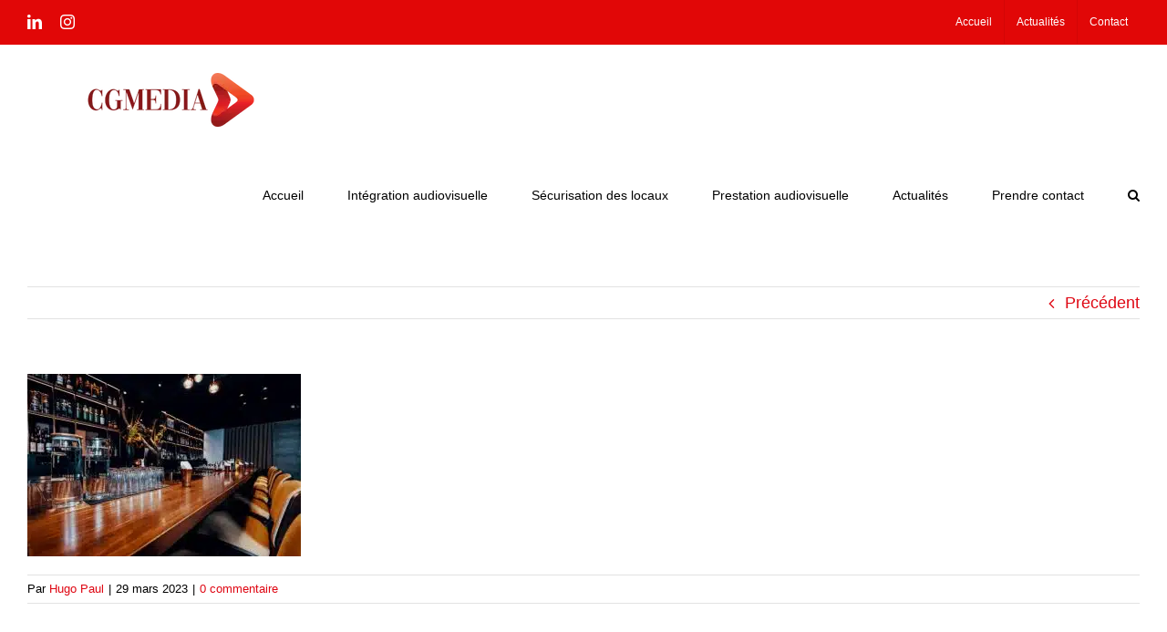

--- FILE ---
content_type: text/html; charset=UTF-8
request_url: https://www.cgmedia.fr/sonorisation-professionnelle-despaces-atypiques/taiwanese-people-enjoy-night-life-and-socializing-in-cocktail-and-night-bars/
body_size: 10119
content:
<!DOCTYPE html>
<html class="avada-html-layout-wide avada-html-header-position-top awb-scroll" lang="fr-FR" prefix="og: http://ogp.me/ns# fb: http://ogp.me/ns/fb#">
<head>
	<meta http-equiv="X-UA-Compatible" content="IE=edge" />
	<meta http-equiv="Content-Type" content="text/html; charset=utf-8"/>
	<meta name="viewport" content="width=device-width, initial-scale=1" />
	<meta name='robots' content='index, follow, max-image-preview:large, max-snippet:-1, max-video-preview:-1' />
	<style>img:is([sizes="auto" i], [sizes^="auto," i]) { contain-intrinsic-size: 3000px 1500px }</style>
	
	<!-- This site is optimized with the Yoast SEO plugin v25.4 - https://yoast.com/wordpress/plugins/seo/ -->
	<title>Taiwanese people enjoy night life and socializing in cocktail and night bars - CGMEDIA Expert en Intégration Audiovisuelle - Visioconférence - Broadcasting</title>
	<link rel="canonical" href="https://www.cgmedia.fr/sonorisation-professionnelle-despaces-atypiques/taiwanese-people-enjoy-night-life-and-socializing-in-cocktail-and-night-bars/" />
	<meta property="og:locale" content="fr_FR" />
	<meta property="og:type" content="article" />
	<meta property="og:title" content="Taiwanese people enjoy night life and socializing in cocktail and night bars - CGMEDIA Expert en Intégration Audiovisuelle - Visioconférence - Broadcasting" />
	<meta property="og:description" content="Taiwanese people enjoy night life and socializing in cocktail and night bars" />
	<meta property="og:url" content="https://www.cgmedia.fr/sonorisation-professionnelle-despaces-atypiques/taiwanese-people-enjoy-night-life-and-socializing-in-cocktail-and-night-bars/" />
	<meta property="og:site_name" content="CGMEDIA Expert en Intégration Audiovisuelle - Visioconférence - Broadcasting" />
	<meta property="og:image" content="https://www.cgmedia.fr/sonorisation-professionnelle-despaces-atypiques/taiwanese-people-enjoy-night-life-and-socializing-in-cocktail-and-night-bars" />
	<meta property="og:image:width" content="1" />
	<meta property="og:image:height" content="1" />
	<meta property="og:image:type" content="image/jpeg" />
	<meta name="twitter:card" content="summary_large_image" />
	<script type="application/ld+json" class="yoast-schema-graph">{"@context":"https://schema.org","@graph":[{"@type":"WebPage","@id":"https://www.cgmedia.fr/sonorisation-professionnelle-despaces-atypiques/taiwanese-people-enjoy-night-life-and-socializing-in-cocktail-and-night-bars/","url":"https://www.cgmedia.fr/sonorisation-professionnelle-despaces-atypiques/taiwanese-people-enjoy-night-life-and-socializing-in-cocktail-and-night-bars/","name":"Taiwanese people enjoy night life and socializing in cocktail and night bars - CGMEDIA Expert en Intégration Audiovisuelle - Visioconférence - Broadcasting","isPartOf":{"@id":"https://www.cgmedia.fr/#website"},"primaryImageOfPage":{"@id":"https://www.cgmedia.fr/sonorisation-professionnelle-despaces-atypiques/taiwanese-people-enjoy-night-life-and-socializing-in-cocktail-and-night-bars/#primaryimage"},"image":{"@id":"https://www.cgmedia.fr/sonorisation-professionnelle-despaces-atypiques/taiwanese-people-enjoy-night-life-and-socializing-in-cocktail-and-night-bars/#primaryimage"},"thumbnailUrl":"https://www.cgmedia.fr/wp-content/uploads/2023/03/bars-CGMEDIA.jpg","datePublished":"2023-03-29T09:44:37+00:00","breadcrumb":{"@id":"https://www.cgmedia.fr/sonorisation-professionnelle-despaces-atypiques/taiwanese-people-enjoy-night-life-and-socializing-in-cocktail-and-night-bars/#breadcrumb"},"inLanguage":"fr-FR","potentialAction":[{"@type":"ReadAction","target":["https://www.cgmedia.fr/sonorisation-professionnelle-despaces-atypiques/taiwanese-people-enjoy-night-life-and-socializing-in-cocktail-and-night-bars/"]}]},{"@type":"ImageObject","inLanguage":"fr-FR","@id":"https://www.cgmedia.fr/sonorisation-professionnelle-despaces-atypiques/taiwanese-people-enjoy-night-life-and-socializing-in-cocktail-and-night-bars/#primaryimage","url":"https://www.cgmedia.fr/wp-content/uploads/2023/03/bars-CGMEDIA.jpg","contentUrl":"https://www.cgmedia.fr/wp-content/uploads/2023/03/bars-CGMEDIA.jpg","width":612,"height":408,"caption":"Taiwanese people enjoy night life and socializing in cocktail and night bars"},{"@type":"BreadcrumbList","@id":"https://www.cgmedia.fr/sonorisation-professionnelle-despaces-atypiques/taiwanese-people-enjoy-night-life-and-socializing-in-cocktail-and-night-bars/#breadcrumb","itemListElement":[{"@type":"ListItem","position":1,"name":"Accueil","item":"https://www.cgmedia.fr/"},{"@type":"ListItem","position":2,"name":"Sonorisation professionnelle d&rsquo;espaces atypiques","item":"https://www.cgmedia.fr/sonorisation-professionnelle-despaces-atypiques/"},{"@type":"ListItem","position":3,"name":"Taiwanese people enjoy night life and socializing in cocktail and night bars"}]},{"@type":"WebSite","@id":"https://www.cgmedia.fr/#website","url":"https://www.cgmedia.fr/","name":"CGMEDIA Expert en Intégration Audiovisuelle - Visioconférence - Broadcasting","description":"Votre partenaire audiovisuel et visioconférence","potentialAction":[{"@type":"SearchAction","target":{"@type":"EntryPoint","urlTemplate":"https://www.cgmedia.fr/?s={search_term_string}"},"query-input":{"@type":"PropertyValueSpecification","valueRequired":true,"valueName":"search_term_string"}}],"inLanguage":"fr-FR"}]}</script>
	<!-- / Yoast SEO plugin. -->


<link rel='dns-prefetch' href='//www.googletagmanager.com' />

<link rel="alternate" type="application/rss+xml" title="CGMEDIA Expert en Intégration Audiovisuelle - Visioconférence - Broadcasting &raquo; Flux" href="https://www.cgmedia.fr/feed/" />
<link rel="alternate" type="application/rss+xml" title="CGMEDIA Expert en Intégration Audiovisuelle - Visioconférence - Broadcasting &raquo; Flux des commentaires" href="https://www.cgmedia.fr/comments/feed/" />
		
		
		
				<link rel="alternate" type="application/rss+xml" title="CGMEDIA Expert en Intégration Audiovisuelle - Visioconférence - Broadcasting &raquo; Taiwanese people enjoy night life and socializing in cocktail and night bars Flux des commentaires" href="https://www.cgmedia.fr/sonorisation-professionnelle-despaces-atypiques/taiwanese-people-enjoy-night-life-and-socializing-in-cocktail-and-night-bars/feed/" />

		<meta property="og:title" content="Taiwanese people enjoy night life and socializing in cocktail and night bars"/>
		<meta property="og:type" content="article"/>
		<meta property="og:url" content="https://www.cgmedia.fr/sonorisation-professionnelle-despaces-atypiques/taiwanese-people-enjoy-night-life-and-socializing-in-cocktail-and-night-bars/"/>
		<meta property="og:site_name" content="CGMEDIA Expert en Intégration Audiovisuelle - Visioconférence - Broadcasting"/>
		<meta property="og:description" content=""/>

									<meta property="og:image" content="https://www.cgmedia.fr/wp-content/uploads/2021/10/Logo-CGMEDIA-Intégrateur-Audiovisuel.png"/>
							<style id='wp-emoji-styles-inline-css' type='text/css'>

	img.wp-smiley, img.emoji {
		display: inline !important;
		border: none !important;
		box-shadow: none !important;
		height: 1em !important;
		width: 1em !important;
		margin: 0 0.07em !important;
		vertical-align: -0.1em !important;
		background: none !important;
		padding: 0 !important;
	}
</style>
<style id='akismet-widget-style-inline-css' type='text/css'>

			.a-stats {
				--akismet-color-mid-green: #357b49;
				--akismet-color-white: #fff;
				--akismet-color-light-grey: #f6f7f7;

				max-width: 350px;
				width: auto;
			}

			.a-stats * {
				all: unset;
				box-sizing: border-box;
			}

			.a-stats strong {
				font-weight: 600;
			}

			.a-stats a.a-stats__link,
			.a-stats a.a-stats__link:visited,
			.a-stats a.a-stats__link:active {
				background: var(--akismet-color-mid-green);
				border: none;
				box-shadow: none;
				border-radius: 8px;
				color: var(--akismet-color-white);
				cursor: pointer;
				display: block;
				font-family: -apple-system, BlinkMacSystemFont, 'Segoe UI', 'Roboto', 'Oxygen-Sans', 'Ubuntu', 'Cantarell', 'Helvetica Neue', sans-serif;
				font-weight: 500;
				padding: 12px;
				text-align: center;
				text-decoration: none;
				transition: all 0.2s ease;
			}

			/* Extra specificity to deal with TwentyTwentyOne focus style */
			.widget .a-stats a.a-stats__link:focus {
				background: var(--akismet-color-mid-green);
				color: var(--akismet-color-white);
				text-decoration: none;
			}

			.a-stats a.a-stats__link:hover {
				filter: brightness(110%);
				box-shadow: 0 4px 12px rgba(0, 0, 0, 0.06), 0 0 2px rgba(0, 0, 0, 0.16);
			}

			.a-stats .count {
				color: var(--akismet-color-white);
				display: block;
				font-size: 1.5em;
				line-height: 1.4;
				padding: 0 13px;
				white-space: nowrap;
			}
		
</style>
<link rel='stylesheet' id='fusion-dynamic-css-css' href='https://www.cgmedia.fr/wp-content/uploads/fusion-styles/55806b3fc670816ccb8bcddee55e10d0.min.css?ver=3.11.3' type='text/css' media='all' />
<style id='rocket-lazyload-inline-css' type='text/css'>
.rll-youtube-player{position:relative;padding-bottom:56.23%;height:0;overflow:hidden;max-width:100%;}.rll-youtube-player:focus-within{outline: 2px solid currentColor;outline-offset: 5px;}.rll-youtube-player iframe{position:absolute;top:0;left:0;width:100%;height:100%;z-index:100;background:0 0}.rll-youtube-player img{bottom:0;display:block;left:0;margin:auto;max-width:100%;width:100%;position:absolute;right:0;top:0;border:none;height:auto;-webkit-transition:.4s all;-moz-transition:.4s all;transition:.4s all}.rll-youtube-player img:hover{-webkit-filter:brightness(75%)}.rll-youtube-player .play{height:100%;width:100%;left:0;top:0;position:absolute;background:url(https://www.cgmedia.fr/wp-content/plugins/wp-rocket/assets/img/youtube.png) no-repeat center;background-color: transparent !important;cursor:pointer;border:none;}
</style>
<link rel="https://api.w.org/" href="https://www.cgmedia.fr/wp-json/" /><link rel="alternate" title="JSON" type="application/json" href="https://www.cgmedia.fr/wp-json/wp/v2/media/19874" /><link rel="EditURI" type="application/rsd+xml" title="RSD" href="https://www.cgmedia.fr/xmlrpc.php?rsd" />
<meta name="generator" content="WordPress 6.8.3" />
<link rel='shortlink' href='https://www.cgmedia.fr/?p=19874' />
<link rel="alternate" title="oEmbed (JSON)" type="application/json+oembed" href="https://www.cgmedia.fr/wp-json/oembed/1.0/embed?url=https%3A%2F%2Fwww.cgmedia.fr%2Fsonorisation-professionnelle-despaces-atypiques%2Ftaiwanese-people-enjoy-night-life-and-socializing-in-cocktail-and-night-bars%2F" />
<link rel="alternate" title="oEmbed (XML)" type="text/xml+oembed" href="https://www.cgmedia.fr/wp-json/oembed/1.0/embed?url=https%3A%2F%2Fwww.cgmedia.fr%2Fsonorisation-professionnelle-despaces-atypiques%2Ftaiwanese-people-enjoy-night-life-and-socializing-in-cocktail-and-night-bars%2F&#038;format=xml" />
<meta name="generator" content="Site Kit by Google 1.156.0" /><style type="text/css" id="css-fb-visibility">@media screen and (max-width: 640px){.fusion-no-small-visibility{display:none !important;}body .sm-text-align-center{text-align:center !important;}body .sm-text-align-left{text-align:left !important;}body .sm-text-align-right{text-align:right !important;}body .sm-flex-align-center{justify-content:center !important;}body .sm-flex-align-flex-start{justify-content:flex-start !important;}body .sm-flex-align-flex-end{justify-content:flex-end !important;}body .sm-mx-auto{margin-left:auto !important;margin-right:auto !important;}body .sm-ml-auto{margin-left:auto !important;}body .sm-mr-auto{margin-right:auto !important;}body .fusion-absolute-position-small{position:absolute;top:auto;width:100%;}.awb-sticky.awb-sticky-small{ position: sticky; top: var(--awb-sticky-offset,0); }}@media screen and (min-width: 641px) and (max-width: 1035px){.fusion-no-medium-visibility{display:none !important;}body .md-text-align-center{text-align:center !important;}body .md-text-align-left{text-align:left !important;}body .md-text-align-right{text-align:right !important;}body .md-flex-align-center{justify-content:center !important;}body .md-flex-align-flex-start{justify-content:flex-start !important;}body .md-flex-align-flex-end{justify-content:flex-end !important;}body .md-mx-auto{margin-left:auto !important;margin-right:auto !important;}body .md-ml-auto{margin-left:auto !important;}body .md-mr-auto{margin-right:auto !important;}body .fusion-absolute-position-medium{position:absolute;top:auto;width:100%;}.awb-sticky.awb-sticky-medium{ position: sticky; top: var(--awb-sticky-offset,0); }}@media screen and (min-width: 1036px){.fusion-no-large-visibility{display:none !important;}body .lg-text-align-center{text-align:center !important;}body .lg-text-align-left{text-align:left !important;}body .lg-text-align-right{text-align:right !important;}body .lg-flex-align-center{justify-content:center !important;}body .lg-flex-align-flex-start{justify-content:flex-start !important;}body .lg-flex-align-flex-end{justify-content:flex-end !important;}body .lg-mx-auto{margin-left:auto !important;margin-right:auto !important;}body .lg-ml-auto{margin-left:auto !important;}body .lg-mr-auto{margin-right:auto !important;}body .fusion-absolute-position-large{position:absolute;top:auto;width:100%;}.awb-sticky.awb-sticky-large{ position: sticky; top: var(--awb-sticky-offset,0); }}</style><style type="text/css">.recentcomments a{display:inline !important;padding:0 !important;margin:0 !important;}</style><link rel="icon" href="https://www.cgmedia.fr/wp-content/uploads/2021/10/cropped-Picto-CGMEDIA-32x32.png" sizes="32x32" />
<link rel="icon" href="https://www.cgmedia.fr/wp-content/uploads/2021/10/cropped-Picto-CGMEDIA-192x192.png" sizes="192x192" />
<link rel="apple-touch-icon" href="https://www.cgmedia.fr/wp-content/uploads/2021/10/cropped-Picto-CGMEDIA-180x180.png" />
<meta name="msapplication-TileImage" content="https://www.cgmedia.fr/wp-content/uploads/2021/10/cropped-Picto-CGMEDIA-270x270.png" />
		<script type="text/javascript">
			var doc = document.documentElement;
			doc.setAttribute( 'data-useragent', navigator.userAgent );
		</script>
		<noscript><style id="rocket-lazyload-nojs-css">.rll-youtube-player, [data-lazy-src]{display:none !important;}</style></noscript>
	</head>

<body data-rsssl=1 class="attachment wp-singular attachment-template-default single single-attachment postid-19874 attachmentid-19874 attachment-jpeg wp-theme-Avada fusion-image-hovers fusion-pagination-sizing fusion-button_type-flat fusion-button_span-no fusion-button_gradient-linear avada-image-rollover-circle-no avada-image-rollover-yes avada-image-rollover-direction-fade fusion-has-button-gradient fusion-body ltr fusion-sticky-header no-tablet-sticky-header no-mobile-sticky-header no-mobile-slidingbar no-mobile-totop fusion-disable-outline fusion-sub-menu-fade mobile-logo-pos-left layout-wide-mode avada-has-boxed-modal-shadow- layout-scroll-offset-full avada-has-zero-margin-offset-top fusion-top-header menu-text-align-center mobile-menu-design-classic fusion-show-pagination-text fusion-header-layout-v3 avada-responsive avada-footer-fx-none avada-menu-highlight-style-bar fusion-search-form-clean fusion-main-menu-search-overlay fusion-avatar-circle avada-dropdown-styles avada-blog-layout-medium avada-blog-archive-layout-grid avada-header-shadow-no avada-menu-icon-position-left avada-has-megamenu-shadow avada-has-mobile-menu-search avada-has-main-nav-search-icon avada-has-breadcrumb-mobile-hidden avada-has-titlebar-hide avada-header-border-color-full-transparent avada-has-transparent-timeline_color avada-has-pagination-padding avada-flyout-menu-direction-fade avada-ec-views-v1" data-awb-post-id="19874">
		<a class="skip-link screen-reader-text" href="#content">Passer au contenu</a>

	<div id="boxed-wrapper">
		
		<div id="wrapper" class="fusion-wrapper">
			<div id="home" style="position:relative;top:-1px;"></div>
							
					
			<header class="fusion-header-wrapper">
				<div class="fusion-header-v3 fusion-logo-alignment fusion-logo-left fusion-sticky-menu- fusion-sticky-logo- fusion-mobile-logo-  fusion-mobile-menu-design-classic">
					
<div class="fusion-secondary-header">
	<div class="fusion-row">
					<div class="fusion-alignleft">
				<div class="fusion-social-links-header"><div class="fusion-social-networks"><div class="fusion-social-networks-wrapper"><a  class="fusion-social-network-icon fusion-tooltip fusion-linkedin awb-icon-linkedin" style data-placement="bottom" data-title="LinkedIn" data-toggle="tooltip" title="LinkedIn" href="https://www.linkedin.com/company/cgmedia-sas" target="_blank" rel="noopener noreferrer"><span class="screen-reader-text">LinkedIn</span></a><a  class="fusion-social-network-icon fusion-tooltip fusion-instagram awb-icon-instagram" style data-placement="bottom" data-title="Instagram" data-toggle="tooltip" title="Instagram" href="https://www.instagram.com/cgmediafr/" target="_blank" rel="noopener noreferrer"><span class="screen-reader-text">Instagram</span></a></div></div></div>			</div>
							<div class="fusion-alignright">
				<nav class="fusion-secondary-menu" role="navigation" aria-label="Menu secondaire"><ul id="menu-menu-light" class="menu"><li  id="menu-item-14793"  class="menu-item menu-item-type-post_type menu-item-object-page menu-item-14793"  data-item-id="14793"><a  href="https://www.cgmedia.fr/?page_id=2" class="fusion-bar-highlight"><span class="menu-text">Accueil</span></a></li><li  id="menu-item-13962"  class="menu-item menu-item-type-post_type menu-item-object-page current_page_parent menu-item-13962"  data-item-id="13962"><a  href="https://www.cgmedia.fr/blog/" class="fusion-bar-highlight"><span class="menu-text">Actualités</span></a></li><li  id="menu-item-17824"  class="menu-item menu-item-type-post_type menu-item-object-page menu-item-17824"  data-item-id="17824"><a  href="https://www.cgmedia.fr/?page_id=21" class="fusion-bar-highlight"><span class="menu-text">Contact</span></a></li></ul></nav><nav class="fusion-mobile-nav-holder fusion-mobile-menu-text-align-left" aria-label="Menu secondaire smartphones/tablettes"></nav>			</div>
			</div>
</div>
<div class="fusion-header-sticky-height"></div>
<div class="fusion-header">
	<div class="fusion-row">
					<div class="fusion-logo" data-margin-top="31px" data-margin-bottom="31px" data-margin-left="0px" data-margin-right="0px">
			<a class="fusion-logo-link"  href="https://www.cgmedia.fr/" >

						<!-- standard logo -->
			<img src="data:image/svg+xml,%3Csvg%20xmlns='http://www.w3.org/2000/svg'%20viewBox='0%200%20315%2059'%3E%3C/svg%3E" data-lazy-srcset="https://www.cgmedia.fr/wp-content/uploads/2021/10/Logo-CGMEDIA-Intégrateur-Audiovisuel.png.webp 1x,https://www.cgmedia.fr/wp-content/uploads/2021/10/Logo-CGMEDIA-Intégrateur-Audiovisuel.png.webp 2x" width="315" height="59" style="max-height:59px;height:auto;" alt="CGMEDIA Expert en Intégration Audiovisuelle &#8211; Visioconférence &#8211; Broadcasting Logo" data-retina_logo_url="https://www.cgmedia.fr/wp-content/uploads/2021/10/Logo-CGMEDIA-Intégrateur-Audiovisuel.png" class="fusion-standard-logo" data-lazy-src="https://www.cgmedia.fr/wp-content/uploads/2021/10/Logo-CGMEDIA-Intégrateur-Audiovisuel.png.webp" /><noscript><img src="https://www.cgmedia.fr/wp-content/uploads/2021/10/Logo-CGMEDIA-Intégrateur-Audiovisuel.png.webp" srcset="https://www.cgmedia.fr/wp-content/uploads/2021/10/Logo-CGMEDIA-Intégrateur-Audiovisuel.png.webp 1x,https://www.cgmedia.fr/wp-content/uploads/2021/10/Logo-CGMEDIA-Intégrateur-Audiovisuel.png.webp 2x" width="315" height="59" style="max-height:59px;height:auto;" alt="CGMEDIA Expert en Intégration Audiovisuelle &#8211; Visioconférence &#8211; Broadcasting Logo" data-retina_logo_url="https://www.cgmedia.fr/wp-content/uploads/2021/10/Logo-CGMEDIA-Intégrateur-Audiovisuel.png" class="fusion-standard-logo" /></noscript>

			
					</a>
		</div>		<nav class="fusion-main-menu" aria-label="Menu principal"><div class="fusion-overlay-search">		<form role="search" class="searchform fusion-search-form  fusion-search-form-clean" method="get" action="https://www.cgmedia.fr/">
			<div class="fusion-search-form-content">

				
				<div class="fusion-search-field search-field">
					<label><span class="screen-reader-text">Rechercher:</span>
													<input type="search" value="" name="s" class="s" placeholder="Rechercher..." required aria-required="true" aria-label="Rechercher..."/>
											</label>
				</div>
				<div class="fusion-search-button search-button">
					<input type="submit" class="fusion-search-submit searchsubmit" aria-label="Recherche" value="&#xf002;" />
									</div>

				
			</div>


			
		</form>
		<div class="fusion-search-spacer"></div><a href="#" role="button" aria-label="Fermer la recherche" class="fusion-close-search"></a></div><ul id="menu-menu-principal-cgmedia" class="fusion-menu"><li  id="menu-item-17834"  class="menu-item menu-item-type-post_type menu-item-object-page menu-item-home menu-item-17834"  data-item-id="17834"><a  href="https://www.cgmedia.fr/" class="fusion-bar-highlight"><span class="menu-text">Accueil</span></a></li><li  id="menu-item-19312"  class="menu-item menu-item-type-post_type menu-item-object-page menu-item-has-children menu-item-19312 fusion-dropdown-menu"  data-item-id="19312"><a  href="https://www.cgmedia.fr/integration-audiovisuelle/" class="fusion-bar-highlight"><span class="menu-text">Intégration audiovisuelle</span></a><ul class="sub-menu"><li  id="menu-item-18140"  class="menu-item menu-item-type-post_type menu-item-object-page menu-item-18140 fusion-dropdown-submenu" ><a  href="https://www.cgmedia.fr/salle-de-visioconference/" class="fusion-bar-highlight"><span>Salle de Visioconférence</span></a></li><li  id="menu-item-18137"  class="menu-item menu-item-type-post_type menu-item-object-page menu-item-18137 fusion-dropdown-submenu" ><a  href="https://www.cgmedia.fr/ecrans-interactifs/" class="fusion-bar-highlight"><span>Ecrans interactifs</span></a></li><li  id="menu-item-19313"  class="menu-item menu-item-type-post_type menu-item-object-page menu-item-19313 fusion-dropdown-submenu" ><a  href="https://www.cgmedia.fr/sonorisation-despaces/" class="fusion-bar-highlight"><span>Sonorisation d’espaces</span></a></li><li  id="menu-item-18142"  class="menu-item menu-item-type-post_type menu-item-object-page menu-item-18142 fusion-dropdown-submenu" ><a  href="https://www.cgmedia.fr/affichage-dynamique/" class="fusion-bar-highlight"><span>Affichage Dynamique</span></a></li></ul></li><li  id="menu-item-20216"  class="menu-item menu-item-type-post_type menu-item-object-page menu-item-has-children menu-item-20216 fusion-dropdown-menu"  data-item-id="20216"><a  href="https://www.cgmedia.fr/securisation-des-locaux/" class="fusion-bar-highlight"><span class="menu-text">Sécurisation des locaux</span></a><ul class="sub-menu"><li  id="menu-item-20217"  class="menu-item menu-item-type-post_type menu-item-object-page menu-item-20217 fusion-dropdown-submenu" ><a  href="https://www.cgmedia.fr/securisation-des-locaux/videosurveillance/" class="fusion-bar-highlight"><span>Vidéosurveillance</span></a></li><li  id="menu-item-20218"  class="menu-item menu-item-type-post_type menu-item-object-page menu-item-20218 fusion-dropdown-submenu" ><a  href="https://www.cgmedia.fr/securisation-des-locaux/controle-dacces/" class="fusion-bar-highlight"><span>Contrôle d’accès</span></a></li><li  id="menu-item-20219"  class="menu-item menu-item-type-post_type menu-item-object-page menu-item-20219 fusion-dropdown-submenu" ><a  href="https://www.cgmedia.fr/securisation-des-locaux/alarme/" class="fusion-bar-highlight"><span>Alarme</span></a></li></ul></li><li  id="menu-item-19288"  class="menu-item menu-item-type-post_type menu-item-object-page menu-item-has-children menu-item-19288 fusion-dropdown-menu"  data-item-id="19288"><a  href="https://www.cgmedia.fr/prestation-audiovisuelle/" class="fusion-bar-highlight"><span class="menu-text">Prestation audiovisuelle</span></a><ul class="sub-menu"><li  id="menu-item-19298"  class="menu-item menu-item-type-post_type menu-item-object-page menu-item-19298 fusion-dropdown-submenu" ><a  href="https://www.cgmedia.fr/accompagnement/" class="fusion-bar-highlight"><span>Accompagnement</span></a></li><li  id="menu-item-18145"  class="menu-item menu-item-type-post_type menu-item-object-page menu-item-18145 fusion-dropdown-submenu" ><a  href="https://www.cgmedia.fr/votre-evenement-en-direct/" class="fusion-bar-highlight"><span>Votre événement en direct</span></a></li><li  id="menu-item-19297"  class="menu-item menu-item-type-post_type menu-item-object-page menu-item-19297 fusion-dropdown-submenu" ><a  href="https://www.cgmedia.fr/realisation-de-videos/" class="fusion-bar-highlight"><span>Réalisation de vidéos</span></a></li></ul></li><li  id="menu-item-17972"  class="menu-item menu-item-type-post_type menu-item-object-page menu-item-17972"  data-item-id="17972"><a  href="https://www.cgmedia.fr/actualites/" class="fusion-bar-highlight"><span class="menu-text">Actualités</span></a></li><li  id="menu-item-18149"  class="menu-item menu-item-type-post_type menu-item-object-page menu-item-18149"  data-item-id="18149"><a  href="https://www.cgmedia.fr/prendre-contact/" class="fusion-bar-highlight"><span class="menu-text">Prendre contact</span></a></li><li class="fusion-custom-menu-item fusion-main-menu-search fusion-search-overlay"><a class="fusion-main-menu-icon fusion-bar-highlight" href="#" aria-label="Recherche" data-title="Recherche" title="Recherche" role="button" aria-expanded="false"></a></li></ul></nav>
<nav class="fusion-mobile-nav-holder fusion-mobile-menu-text-align-left" aria-label="Menu principal mobile"></nav>

		
<div class="fusion-clearfix"></div>
<div class="fusion-mobile-menu-search">
			<form role="search" class="searchform fusion-search-form  fusion-search-form-clean" method="get" action="https://www.cgmedia.fr/">
			<div class="fusion-search-form-content">

				
				<div class="fusion-search-field search-field">
					<label><span class="screen-reader-text">Rechercher:</span>
													<input type="search" value="" name="s" class="s" placeholder="Rechercher..." required aria-required="true" aria-label="Rechercher..."/>
											</label>
				</div>
				<div class="fusion-search-button search-button">
					<input type="submit" class="fusion-search-submit searchsubmit" aria-label="Recherche" value="&#xf002;" />
									</div>

				
			</div>


			
		</form>
		</div>
			</div>
</div>
				</div>
				<div class="fusion-clearfix"></div>
			</header>
								
							<div id="sliders-container" class="fusion-slider-visibility">
					</div>
				
					
							
			
						<main id="main" class="clearfix ">
				<div class="fusion-row" style="">

<section id="content" style="width: 100%;">
			<div class="single-navigation clearfix">
			<a href="https://www.cgmedia.fr/sonorisation-professionnelle-despaces-atypiques/" rel="prev">Précédent</a>					</div>
	
					<article id="post-19874" class="post post-19874 attachment type-attachment status-inherit hentry">
										<span class="entry-title" style="display: none;">Taiwanese people enjoy night life and socializing in cocktail and night bars</span>
			
				
						<div class="post-content">
				<p class="attachment"><a data-rel="iLightbox[postimages]" data-title="" data-caption="" href="https://www.cgmedia.fr/wp-content/uploads/2023/03/bars-CGMEDIA.jpg.webp"><img fetchpriority="high" decoding="async" width="300" height="200" src="data:image/svg+xml,%3Csvg%20xmlns='http://www.w3.org/2000/svg'%20viewBox='0%200%20300%20200'%3E%3C/svg%3E" class="attachment-medium size-medium" alt="" data-lazy-srcset="https://www.cgmedia.fr/wp-content/uploads/2023/03/bars-CGMEDIA-200x133.jpg.webp 200w,https://www.cgmedia.fr/wp-content/uploads/2023/03/bars-CGMEDIA-300x200.jpg.webp 300w,https://www.cgmedia.fr/wp-content/uploads/2023/03/bars-CGMEDIA-400x267.jpg.webp 400w,https://www.cgmedia.fr/wp-content/uploads/2023/03/bars-CGMEDIA-600x400.jpg.webp 600w,https://www.cgmedia.fr/wp-content/uploads/2023/03/bars-CGMEDIA.jpg.webp 612w" data-lazy-sizes="(max-width: 300px) 100vw, 300px" data-lazy-src="https://www.cgmedia.fr/wp-content/uploads/2023/03/bars-CGMEDIA-300x200.jpg.webp" /><noscript><img fetchpriority="high" decoding="async" width="300" height="200" src="https://www.cgmedia.fr/wp-content/uploads/2023/03/bars-CGMEDIA-300x200.jpg.webp" class="attachment-medium size-medium" alt="" srcset="https://www.cgmedia.fr/wp-content/uploads/2023/03/bars-CGMEDIA-200x133.jpg.webp 200w,https://www.cgmedia.fr/wp-content/uploads/2023/03/bars-CGMEDIA-300x200.jpg.webp 300w,https://www.cgmedia.fr/wp-content/uploads/2023/03/bars-CGMEDIA-400x267.jpg.webp 400w,https://www.cgmedia.fr/wp-content/uploads/2023/03/bars-CGMEDIA-600x400.jpg.webp 600w,https://www.cgmedia.fr/wp-content/uploads/2023/03/bars-CGMEDIA.jpg.webp 612w" sizes="(max-width: 300px) 100vw, 300px" /></noscript></a></p>
							</div>

												<div class="fusion-meta-info"><div class="fusion-meta-info-wrapper">Par <span class="vcard"><span class="fn"><a href="https://www.cgmedia.fr/author/hpaul/" title="Articles par Hugo Paul" rel="author">Hugo Paul</a></span></span><span class="fusion-inline-sep">|</span><span class="updated rich-snippet-hidden">2023-03-29T10:44:37+01:00</span><span>29 mars 2023</span><span class="fusion-inline-sep">|</span><span class="fusion-comments"><a href="https://www.cgmedia.fr/sonorisation-professionnelle-despaces-atypiques/taiwanese-people-enjoy-night-life-and-socializing-in-cocktail-and-night-bars/#respond">0 commentaire</a></span></div></div>													<div class="fusion-sharing-box fusion-theme-sharing-box fusion-single-sharing-box">
		<h4>Share This Story, Choose Your Platform!</h4>
		<div class="fusion-social-networks"><div class="fusion-social-networks-wrapper"><a  class="fusion-social-network-icon fusion-tooltip fusion-facebook awb-icon-facebook" style="color:var(--sharing_social_links_icon_color);" data-placement="top" data-title="Facebook" data-toggle="tooltip" title="Facebook" href="https://www.facebook.com/sharer.php?u=https%3A%2F%2Fwww.cgmedia.fr%2Fsonorisation-professionnelle-despaces-atypiques%2Ftaiwanese-people-enjoy-night-life-and-socializing-in-cocktail-and-night-bars%2F&amp;t=Taiwanese%20people%20enjoy%20night%20life%20and%20socializing%20in%20cocktail%20and%20night%20bars" target="_blank" rel="noreferrer"><span class="screen-reader-text">Facebook</span></a><a  class="fusion-social-network-icon fusion-tooltip fusion-twitter awb-icon-twitter" style="color:var(--sharing_social_links_icon_color);" data-placement="top" data-title="Twitter" data-toggle="tooltip" title="Twitter" href="https://twitter.com/share?url=https%3A%2F%2Fwww.cgmedia.fr%2Fsonorisation-professionnelle-despaces-atypiques%2Ftaiwanese-people-enjoy-night-life-and-socializing-in-cocktail-and-night-bars%2F&amp;text=Taiwanese%20people%20enjoy%20night%20life%20and%20socializing%20in%20cocktail%20and%20night%20bars" target="_blank" rel="noopener noreferrer"><span class="screen-reader-text">Twitter</span></a><a  class="fusion-social-network-icon fusion-tooltip fusion-reddit awb-icon-reddit" style="color:var(--sharing_social_links_icon_color);" data-placement="top" data-title="Reddit" data-toggle="tooltip" title="Reddit" href="https://reddit.com/submit?url=https://www.cgmedia.fr/sonorisation-professionnelle-despaces-atypiques/taiwanese-people-enjoy-night-life-and-socializing-in-cocktail-and-night-bars/&amp;title=Taiwanese%20people%20enjoy%20night%20life%20and%20socializing%20in%20cocktail%20and%20night%20bars" target="_blank" rel="noopener noreferrer"><span class="screen-reader-text">Reddit</span></a><a  class="fusion-social-network-icon fusion-tooltip fusion-linkedin awb-icon-linkedin" style="color:var(--sharing_social_links_icon_color);" data-placement="top" data-title="LinkedIn" data-toggle="tooltip" title="LinkedIn" href="https://www.linkedin.com/shareArticle?mini=true&amp;url=https%3A%2F%2Fwww.cgmedia.fr%2Fsonorisation-professionnelle-despaces-atypiques%2Ftaiwanese-people-enjoy-night-life-and-socializing-in-cocktail-and-night-bars%2F&amp;title=Taiwanese%20people%20enjoy%20night%20life%20and%20socializing%20in%20cocktail%20and%20night%20bars&amp;summary=" target="_blank" rel="noopener noreferrer"><span class="screen-reader-text">LinkedIn</span></a><a  class="fusion-social-network-icon fusion-tooltip fusion-whatsapp awb-icon-whatsapp" style="color:var(--sharing_social_links_icon_color);" data-placement="top" data-title="WhatsApp" data-toggle="tooltip" title="WhatsApp" href="https://api.whatsapp.com/send?text=https%3A%2F%2Fwww.cgmedia.fr%2Fsonorisation-professionnelle-despaces-atypiques%2Ftaiwanese-people-enjoy-night-life-and-socializing-in-cocktail-and-night-bars%2F" target="_blank" rel="noopener noreferrer"><span class="screen-reader-text">WhatsApp</span></a><a  class="fusion-social-network-icon fusion-tooltip fusion-tumblr awb-icon-tumblr" style="color:var(--sharing_social_links_icon_color);" data-placement="top" data-title="Tumblr" data-toggle="tooltip" title="Tumblr" href="https://www.tumblr.com/share/link?url=https%3A%2F%2Fwww.cgmedia.fr%2Fsonorisation-professionnelle-despaces-atypiques%2Ftaiwanese-people-enjoy-night-life-and-socializing-in-cocktail-and-night-bars%2F&amp;name=Taiwanese%20people%20enjoy%20night%20life%20and%20socializing%20in%20cocktail%20and%20night%20bars&amp;description=" target="_blank" rel="noopener noreferrer"><span class="screen-reader-text">Tumblr</span></a><a  class="fusion-social-network-icon fusion-tooltip fusion-pinterest awb-icon-pinterest" style="color:var(--sharing_social_links_icon_color);" data-placement="top" data-title="Pinterest" data-toggle="tooltip" title="Pinterest" href="https://pinterest.com/pin/create/button/?url=https%3A%2F%2Fwww.cgmedia.fr%2Fsonorisation-professionnelle-despaces-atypiques%2Ftaiwanese-people-enjoy-night-life-and-socializing-in-cocktail-and-night-bars%2F&amp;description=&amp;media=https%3A%2F%2Fwww.cgmedia.fr%2Fwp-content%2Fuploads%2F2023%2F03%2Fbars-CGMEDIA.jpg" target="_blank" rel="noopener noreferrer"><span class="screen-reader-text">Pinterest</span></a><a  class="fusion-social-network-icon fusion-tooltip fusion-vk awb-icon-vk" style="color:var(--sharing_social_links_icon_color);" data-placement="top" data-title="Vk" data-toggle="tooltip" title="Vk" href="https://vk.com/share.php?url=https%3A%2F%2Fwww.cgmedia.fr%2Fsonorisation-professionnelle-despaces-atypiques%2Ftaiwanese-people-enjoy-night-life-and-socializing-in-cocktail-and-night-bars%2F&amp;title=Taiwanese%20people%20enjoy%20night%20life%20and%20socializing%20in%20cocktail%20and%20night%20bars&amp;description=" target="_blank" rel="noopener noreferrer"><span class="screen-reader-text">Vk</span></a><a  class="fusion-social-network-icon fusion-tooltip fusion-xing awb-icon-xing" style="color:var(--sharing_social_links_icon_color);" data-placement="top" data-title="Xing" data-toggle="tooltip" title="Xing" href="https://www.xing.com/social_plugins/share/new?sc_p=xing-share&amp;h=1&amp;url=https%3A%2F%2Fwww.cgmedia.fr%2Fsonorisation-professionnelle-despaces-atypiques%2Ftaiwanese-people-enjoy-night-life-and-socializing-in-cocktail-and-night-bars%2F" target="_blank" rel="noopener noreferrer"><span class="screen-reader-text">Xing</span></a><a  class="fusion-social-network-icon fusion-tooltip fusion-mail awb-icon-mail fusion-last-social-icon" style="color:var(--sharing_social_links_icon_color);" data-placement="top" data-title="Email" data-toggle="tooltip" title="Email" href="mailto:?body=https://www.cgmedia.fr/sonorisation-professionnelle-despaces-atypiques/taiwanese-people-enjoy-night-life-and-socializing-in-cocktail-and-night-bars/&amp;subject=Taiwanese%20people%20enjoy%20night%20life%20and%20socializing%20in%20cocktail%20and%20night%20bars" target="_self" rel="noopener noreferrer"><span class="screen-reader-text">Email</span></a><div class="fusion-clearfix"></div></div></div>	</div>
														<section class="about-author">
																					<div class="fusion-title fusion-title-size-two sep-none fusion-sep-none" style="margin-top:10px;margin-bottom:15px;">
				<h2 class="title-heading-left" style="margin:0;">
					À propos de l'auteur : 						<a href="https://www.cgmedia.fr/author/hpaul/" title="Articles par Hugo Paul" rel="author">Hugo Paul</a>																</h2>
			</div>
									<div class="about-author-container">
							<div class="avatar">
								<img alt='' src="data:image/svg+xml,%3Csvg%20xmlns='http://www.w3.org/2000/svg'%20viewBox='0%200%2072%2072'%3E%3C/svg%3E" data-lazy-srcset='https://secure.gravatar.com/avatar/a6e251d6dc70a1bf12f5ffa8ccb5b78b2607d54110398466b8a0458f359b0267?s=144&#038;d=mm&#038;r=g 2x' class='avatar avatar-72 photo' height='72' width='72' decoding='async' data-lazy-src="https://secure.gravatar.com/avatar/a6e251d6dc70a1bf12f5ffa8ccb5b78b2607d54110398466b8a0458f359b0267?s=72&#038;d=mm&#038;r=g"/><noscript><img alt='' src='https://secure.gravatar.com/avatar/a6e251d6dc70a1bf12f5ffa8ccb5b78b2607d54110398466b8a0458f359b0267?s=72&#038;d=mm&#038;r=g' srcset='https://secure.gravatar.com/avatar/a6e251d6dc70a1bf12f5ffa8ccb5b78b2607d54110398466b8a0458f359b0267?s=144&#038;d=mm&#038;r=g 2x' class='avatar avatar-72 photo' height='72' width='72' decoding='async'/></noscript>							</div>
							<div class="description">
															</div>
						</div>
					</section>
								
																	</article>
	</section>
						
					</div>  <!-- fusion-row -->
				</main>  <!-- #main -->
				
				
								
					
		<div class="fusion-footer">
					
	<footer class="fusion-footer-widget-area fusion-widget-area">
		<div class="fusion-row">
			<div class="fusion-columns fusion-columns-1 fusion-widget-area">
				
																									<div class="fusion-column fusion-column-last col-lg-12 col-md-12 col-sm-12">
													</div>
																																																						
				<div class="fusion-clearfix"></div>
			</div> <!-- fusion-columns -->
		</div> <!-- fusion-row -->
	</footer> <!-- fusion-footer-widget-area -->

	
	<footer id="footer" class="fusion-footer-copyright-area">
		<div class="fusion-row">
			<div class="fusion-copyright-content">

				<div class="fusion-copyright-notice">
		<div>
		Copyright 2022 | <a href="https://www.cgmedia.fr">CGMEDIA</a> Tout droit réservé - <a href="https://www.cgmedia.fr/mentions-legales/">Mentions Légales</a>	</div>
</div>
<div class="fusion-social-links-footer">
	<div class="fusion-social-networks"><div class="fusion-social-networks-wrapper"><a  class="fusion-social-network-icon fusion-tooltip fusion-linkedin awb-icon-linkedin" style data-placement="top" data-title="LinkedIn" data-toggle="tooltip" title="LinkedIn" href="https://www.linkedin.com/company/cgmedia-sas" target="_blank" rel="noopener noreferrer"><span class="screen-reader-text">LinkedIn</span></a><a  class="fusion-social-network-icon fusion-tooltip fusion-instagram awb-icon-instagram" style data-placement="top" data-title="Instagram" data-toggle="tooltip" title="Instagram" href="https://www.instagram.com/cgmediafr/" target="_blank" rel="noopener noreferrer"><span class="screen-reader-text">Instagram</span></a></div></div></div>

			</div> <!-- fusion-fusion-copyright-content -->
		</div> <!-- fusion-row -->
	</footer> <!-- #footer -->
		</div> <!-- fusion-footer -->

		
					
												</div> <!-- wrapper -->
		</div> <!-- #boxed-wrapper -->
				<a class="fusion-one-page-text-link fusion-page-load-link" tabindex="-1" href="#" aria-hidden="true">Page load link</a>

		<div class="avada-footer-scripts">
			<script type="speculationrules">
{"prefetch":[{"source":"document","where":{"and":[{"href_matches":"\/*"},{"not":{"href_matches":["\/wp-*.php","\/wp-admin\/*","\/wp-content\/uploads\/*","\/wp-content\/*","\/wp-content\/plugins\/*","\/wp-content\/themes\/Avada\/*","\/*\\?(.+)"]}},{"not":{"selector_matches":"a[rel~=\"nofollow\"]"}},{"not":{"selector_matches":".no-prefetch, .no-prefetch a"}}]},"eagerness":"conservative"}]}
</script>
<script type="text/javascript">var fusionNavIsCollapsed=function(e){var t,n;window.innerWidth<=e.getAttribute("data-breakpoint")?(e.classList.add("collapse-enabled"),e.classList.remove("awb-menu_desktop"),e.classList.contains("expanded")||(e.setAttribute("aria-expanded","false"),window.dispatchEvent(new Event("fusion-mobile-menu-collapsed",{bubbles:!0,cancelable:!0}))),(n=e.querySelectorAll(".menu-item-has-children.expanded")).length&&n.forEach(function(e){e.querySelector(".awb-menu__open-nav-submenu_mobile").setAttribute("aria-expanded","false")})):(null!==e.querySelector(".menu-item-has-children.expanded .awb-menu__open-nav-submenu_click")&&e.querySelector(".menu-item-has-children.expanded .awb-menu__open-nav-submenu_click").click(),e.classList.remove("collapse-enabled"),e.classList.add("awb-menu_desktop"),e.setAttribute("aria-expanded","true"),null!==e.querySelector(".awb-menu__main-ul")&&e.querySelector(".awb-menu__main-ul").removeAttribute("style")),e.classList.add("no-wrapper-transition"),clearTimeout(t),t=setTimeout(()=>{e.classList.remove("no-wrapper-transition")},400),e.classList.remove("loading")},fusionRunNavIsCollapsed=function(){var e,t=document.querySelectorAll(".awb-menu");for(e=0;e<t.length;e++)fusionNavIsCollapsed(t[e])};function avadaGetScrollBarWidth(){var e,t,n,l=document.createElement("p");return l.style.width="100%",l.style.height="200px",(e=document.createElement("div")).style.position="absolute",e.style.top="0px",e.style.left="0px",e.style.visibility="hidden",e.style.width="200px",e.style.height="150px",e.style.overflow="hidden",e.appendChild(l),document.body.appendChild(e),t=l.offsetWidth,e.style.overflow="scroll",t==(n=l.offsetWidth)&&(n=e.clientWidth),document.body.removeChild(e),jQuery("html").hasClass("awb-scroll")&&10<t-n?10:t-n}fusionRunNavIsCollapsed(),window.addEventListener("fusion-resize-horizontal",fusionRunNavIsCollapsed);</script><script type="text/javascript" src="https://www.cgmedia.fr/wp-includes/js/jquery/jquery.min.js?ver=3.7.1" id="jquery-core-js"></script>
<script type="text/javascript" src="https://www.cgmedia.fr/wp-includes/js/comment-reply.min.js?ver=6.8.3" id="comment-reply-js" async="async" data-wp-strategy="async"></script>
<script type="text/javascript" src="https://www.cgmedia.fr/wp-content/uploads/fusion-scripts/a6c5b6bae4b328fe0a9b1144df6d1ef6.min.js?ver=3.11.3" id="fusion-scripts-js" defer></script>
				<script type="text/javascript">
				jQuery( document ).ready( function() {
					var ajaxurl = 'https://www.cgmedia.fr/wp-admin/admin-ajax.php';
					if ( 0 < jQuery( '.fusion-login-nonce' ).length ) {
						jQuery.get( ajaxurl, { 'action': 'fusion_login_nonce' }, function( response ) {
							jQuery( '.fusion-login-nonce' ).html( response );
						});
					}
				});
				</script>
				<script>window.lazyLoadOptions=[{elements_selector:"img[data-lazy-src],.rocket-lazyload,iframe[data-lazy-src]",data_src:"lazy-src",data_srcset:"lazy-srcset",data_sizes:"lazy-sizes",class_loading:"lazyloading",class_loaded:"lazyloaded",threshold:300,callback_loaded:function(element){if(element.tagName==="IFRAME"&&element.dataset.rocketLazyload=="fitvidscompatible"){if(element.classList.contains("lazyloaded")){if(typeof window.jQuery!="undefined"){if(jQuery.fn.fitVids){jQuery(element).parent().fitVids()}}}}}},{elements_selector:".rocket-lazyload",data_src:"lazy-src",data_srcset:"lazy-srcset",data_sizes:"lazy-sizes",class_loading:"lazyloading",class_loaded:"lazyloaded",threshold:300,}];window.addEventListener('LazyLoad::Initialized',function(e){var lazyLoadInstance=e.detail.instance;if(window.MutationObserver){var observer=new MutationObserver(function(mutations){var image_count=0;var iframe_count=0;var rocketlazy_count=0;mutations.forEach(function(mutation){for(var i=0;i<mutation.addedNodes.length;i++){if(typeof mutation.addedNodes[i].getElementsByTagName!=='function'){continue}
if(typeof mutation.addedNodes[i].getElementsByClassName!=='function'){continue}
images=mutation.addedNodes[i].getElementsByTagName('img');is_image=mutation.addedNodes[i].tagName=="IMG";iframes=mutation.addedNodes[i].getElementsByTagName('iframe');is_iframe=mutation.addedNodes[i].tagName=="IFRAME";rocket_lazy=mutation.addedNodes[i].getElementsByClassName('rocket-lazyload');image_count+=images.length;iframe_count+=iframes.length;rocketlazy_count+=rocket_lazy.length;if(is_image){image_count+=1}
if(is_iframe){iframe_count+=1}}});if(image_count>0||iframe_count>0||rocketlazy_count>0){lazyLoadInstance.update()}});var b=document.getElementsByTagName("body")[0];var config={childList:!0,subtree:!0};observer.observe(b,config)}},!1)</script><script data-no-minify="1" async src="https://www.cgmedia.fr/wp-content/plugins/wp-rocket/assets/js/lazyload/17.8.3/lazyload.min.js"></script><script>function lazyLoadThumb(e,alt){var t='<img data-lazy-src="https://i.ytimg.com/vi_webp/ID/hqdefault.webp" alt="" width="480" height="360"><noscript><img src="https://i.ytimg.com/vi_webp/ID/hqdefault.webp" alt="" width="480" height="360"></noscript>',a='<button class="play" aria-label="play Youtube video"></button>';t=t.replace('alt=""','alt="'+alt+'"');return t.replace("ID",e)+a}function lazyLoadYoutubeIframe(){var e=document.createElement("iframe"),t="ID?autoplay=1";t+=0===this.parentNode.dataset.query.length?'':'&'+this.parentNode.dataset.query;e.setAttribute("src",t.replace("ID",this.parentNode.dataset.src)),e.setAttribute("frameborder","0"),e.setAttribute("allowfullscreen","1"),e.setAttribute("allow", "accelerometer; autoplay; encrypted-media; gyroscope; picture-in-picture"),this.parentNode.parentNode.replaceChild(e,this.parentNode)}document.addEventListener("DOMContentLoaded",function(){var e,t,p,a=document.getElementsByClassName("rll-youtube-player");for(t=0;t<a.length;t++)e=document.createElement("div"),e.setAttribute("data-id",a[t].dataset.id),e.setAttribute("data-query", a[t].dataset.query),e.setAttribute("data-src", a[t].dataset.src),e.innerHTML=lazyLoadThumb(a[t].dataset.id,a[t].dataset.alt),a[t].appendChild(e),p=e.querySelector('.play'),p.onclick=lazyLoadYoutubeIframe});</script>		</div>

			<section class="to-top-container to-top-right" aria-labelledby="awb-to-top-label">
		<a href="#" id="toTop" class="fusion-top-top-link">
			<span id="awb-to-top-label" class="screen-reader-text">Aller en haut</span>
		</a>
	</section>
		</body>
</html>

<!-- This website is like a Rocket, isn't it? Performance optimized by WP Rocket. Learn more: https://wp-rocket.me - Debug: cached@1769463008 -->